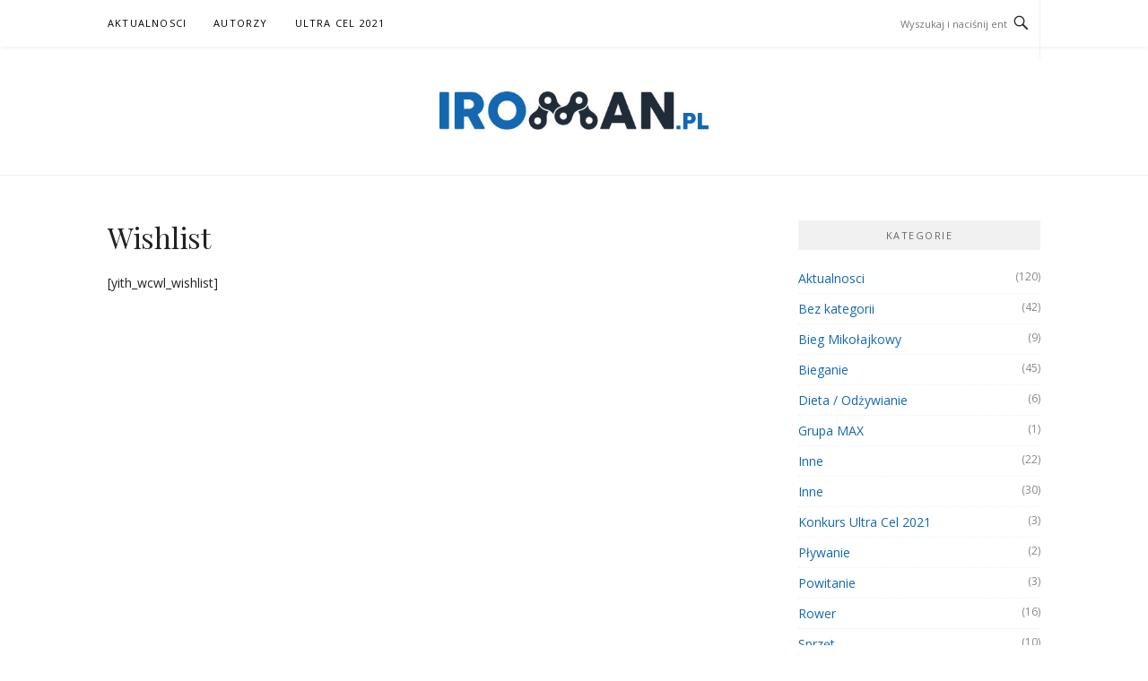

--- FILE ---
content_type: text/html; charset=UTF-8
request_url: https://blog.iroman.pl/wishlist/
body_size: 9108
content:
<div class="dc" style="position: absolute; left: -972171px;">W Polsce gracze mogą korzystać z wielu nowoczesnych platform do gier, takich jak <a href="https://europejskiekasyna.online/">https://europejskiekasyna.online/</a>. Te kasyna oferują szeroki wybór automatów, bonusów i bezpiecznych metod płatności.</div>

<div class="dc" style="position: absolute; left: -972171px;">Wielu fanów hazardu w Polsce wybiera popularne strony do gry, takie jak <a href="https://kasynaonlineopinie.com/">https://kasynaonlineopinie.com/</a>. Dzięki temu mogą cieszyć się rozrywką na najwyższym poziomie, gdziekolwiek są.</div>

<!DOCTYPE html>
<html lang="pl-PL">
<head>
<meta charset="UTF-8">
<meta name="viewport" content="width=device-width, initial-scale=1">
<link rel="profile" href="https://gmpg.org/xfn/11">
<link rel="pingback" href="https://blog.iroman.pl/xmlrpc.php">

<title>Wishlist &#8211; Blog IROMAN.pl</title>
<meta name='robots' content='max-image-preview:large' />
<link rel='dns-prefetch' href='//fonts.googleapis.com' />
<link rel="alternate" type="application/rss+xml" title="Blog IROMAN.pl &raquo; Kanał z wpisami" href="https://blog.iroman.pl/feed/" />
<link rel="alternate" type="application/rss+xml" title="Blog IROMAN.pl &raquo; Kanał z komentarzami" href="https://blog.iroman.pl/comments/feed/" />
<script type="text/javascript">
window._wpemojiSettings = {"baseUrl":"https:\/\/s.w.org\/images\/core\/emoji\/14.0.0\/72x72\/","ext":".png","svgUrl":"https:\/\/s.w.org\/images\/core\/emoji\/14.0.0\/svg\/","svgExt":".svg","source":{"concatemoji":"https:\/\/blog.iroman.pl\/wp-includes\/js\/wp-emoji-release.min.js?ver=6.3.7"}};
/*! This file is auto-generated */
!function(i,n){var o,s,e;function c(e){try{var t={supportTests:e,timestamp:(new Date).valueOf()};sessionStorage.setItem(o,JSON.stringify(t))}catch(e){}}function p(e,t,n){e.clearRect(0,0,e.canvas.width,e.canvas.height),e.fillText(t,0,0);var t=new Uint32Array(e.getImageData(0,0,e.canvas.width,e.canvas.height).data),r=(e.clearRect(0,0,e.canvas.width,e.canvas.height),e.fillText(n,0,0),new Uint32Array(e.getImageData(0,0,e.canvas.width,e.canvas.height).data));return t.every(function(e,t){return e===r[t]})}function u(e,t,n){switch(t){case"flag":return n(e,"\ud83c\udff3\ufe0f\u200d\u26a7\ufe0f","\ud83c\udff3\ufe0f\u200b\u26a7\ufe0f")?!1:!n(e,"\ud83c\uddfa\ud83c\uddf3","\ud83c\uddfa\u200b\ud83c\uddf3")&&!n(e,"\ud83c\udff4\udb40\udc67\udb40\udc62\udb40\udc65\udb40\udc6e\udb40\udc67\udb40\udc7f","\ud83c\udff4\u200b\udb40\udc67\u200b\udb40\udc62\u200b\udb40\udc65\u200b\udb40\udc6e\u200b\udb40\udc67\u200b\udb40\udc7f");case"emoji":return!n(e,"\ud83e\udef1\ud83c\udffb\u200d\ud83e\udef2\ud83c\udfff","\ud83e\udef1\ud83c\udffb\u200b\ud83e\udef2\ud83c\udfff")}return!1}function f(e,t,n){var r="undefined"!=typeof WorkerGlobalScope&&self instanceof WorkerGlobalScope?new OffscreenCanvas(300,150):i.createElement("canvas"),a=r.getContext("2d",{willReadFrequently:!0}),o=(a.textBaseline="top",a.font="600 32px Arial",{});return e.forEach(function(e){o[e]=t(a,e,n)}),o}function t(e){var t=i.createElement("script");t.src=e,t.defer=!0,i.head.appendChild(t)}"undefined"!=typeof Promise&&(o="wpEmojiSettingsSupports",s=["flag","emoji"],n.supports={everything:!0,everythingExceptFlag:!0},e=new Promise(function(e){i.addEventListener("DOMContentLoaded",e,{once:!0})}),new Promise(function(t){var n=function(){try{var e=JSON.parse(sessionStorage.getItem(o));if("object"==typeof e&&"number"==typeof e.timestamp&&(new Date).valueOf()<e.timestamp+604800&&"object"==typeof e.supportTests)return e.supportTests}catch(e){}return null}();if(!n){if("undefined"!=typeof Worker&&"undefined"!=typeof OffscreenCanvas&&"undefined"!=typeof URL&&URL.createObjectURL&&"undefined"!=typeof Blob)try{var e="postMessage("+f.toString()+"("+[JSON.stringify(s),u.toString(),p.toString()].join(",")+"));",r=new Blob([e],{type:"text/javascript"}),a=new Worker(URL.createObjectURL(r),{name:"wpTestEmojiSupports"});return void(a.onmessage=function(e){c(n=e.data),a.terminate(),t(n)})}catch(e){}c(n=f(s,u,p))}t(n)}).then(function(e){for(var t in e)n.supports[t]=e[t],n.supports.everything=n.supports.everything&&n.supports[t],"flag"!==t&&(n.supports.everythingExceptFlag=n.supports.everythingExceptFlag&&n.supports[t]);n.supports.everythingExceptFlag=n.supports.everythingExceptFlag&&!n.supports.flag,n.DOMReady=!1,n.readyCallback=function(){n.DOMReady=!0}}).then(function(){return e}).then(function(){var e;n.supports.everything||(n.readyCallback(),(e=n.source||{}).concatemoji?t(e.concatemoji):e.wpemoji&&e.twemoji&&(t(e.twemoji),t(e.wpemoji)))}))}((window,document),window._wpemojiSettings);
</script>
<style type="text/css">
img.wp-smiley,
img.emoji {
	display: inline !important;
	border: none !important;
	box-shadow: none !important;
	height: 1em !important;
	width: 1em !important;
	margin: 0 0.07em !important;
	vertical-align: -0.1em !important;
	background: none !important;
	padding: 0 !important;
}
</style>
	<link rel='stylesheet' id='wp-block-library-css' href='https://blog.iroman.pl/wp-includes/css/dist/block-library/style.min.css?ver=6.3.7' type='text/css' media='all' />
<link rel='stylesheet' id='wc-blocks-vendors-style-css' href='https://blog.iroman.pl/wp-content/plugins/woocommerce/packages/woocommerce-blocks/build/wc-blocks-vendors-style.css?ver=5.9.1' type='text/css' media='all' />
<link rel='stylesheet' id='wc-blocks-style-css' href='https://blog.iroman.pl/wp-content/plugins/woocommerce/packages/woocommerce-blocks/build/wc-blocks-style.css?ver=5.9.1' type='text/css' media='all' />
<style id='classic-theme-styles-inline-css' type='text/css'>
/*! This file is auto-generated */
.wp-block-button__link{color:#fff;background-color:#32373c;border-radius:9999px;box-shadow:none;text-decoration:none;padding:calc(.667em + 2px) calc(1.333em + 2px);font-size:1.125em}.wp-block-file__button{background:#32373c;color:#fff;text-decoration:none}
</style>
<style id='global-styles-inline-css' type='text/css'>
body{--wp--preset--color--black: #000000;--wp--preset--color--cyan-bluish-gray: #abb8c3;--wp--preset--color--white: #ffffff;--wp--preset--color--pale-pink: #f78da7;--wp--preset--color--vivid-red: #cf2e2e;--wp--preset--color--luminous-vivid-orange: #ff6900;--wp--preset--color--luminous-vivid-amber: #fcb900;--wp--preset--color--light-green-cyan: #7bdcb5;--wp--preset--color--vivid-green-cyan: #00d084;--wp--preset--color--pale-cyan-blue: #8ed1fc;--wp--preset--color--vivid-cyan-blue: #0693e3;--wp--preset--color--vivid-purple: #9b51e0;--wp--preset--gradient--vivid-cyan-blue-to-vivid-purple: linear-gradient(135deg,rgba(6,147,227,1) 0%,rgb(155,81,224) 100%);--wp--preset--gradient--light-green-cyan-to-vivid-green-cyan: linear-gradient(135deg,rgb(122,220,180) 0%,rgb(0,208,130) 100%);--wp--preset--gradient--luminous-vivid-amber-to-luminous-vivid-orange: linear-gradient(135deg,rgba(252,185,0,1) 0%,rgba(255,105,0,1) 100%);--wp--preset--gradient--luminous-vivid-orange-to-vivid-red: linear-gradient(135deg,rgba(255,105,0,1) 0%,rgb(207,46,46) 100%);--wp--preset--gradient--very-light-gray-to-cyan-bluish-gray: linear-gradient(135deg,rgb(238,238,238) 0%,rgb(169,184,195) 100%);--wp--preset--gradient--cool-to-warm-spectrum: linear-gradient(135deg,rgb(74,234,220) 0%,rgb(151,120,209) 20%,rgb(207,42,186) 40%,rgb(238,44,130) 60%,rgb(251,105,98) 80%,rgb(254,248,76) 100%);--wp--preset--gradient--blush-light-purple: linear-gradient(135deg,rgb(255,206,236) 0%,rgb(152,150,240) 100%);--wp--preset--gradient--blush-bordeaux: linear-gradient(135deg,rgb(254,205,165) 0%,rgb(254,45,45) 50%,rgb(107,0,62) 100%);--wp--preset--gradient--luminous-dusk: linear-gradient(135deg,rgb(255,203,112) 0%,rgb(199,81,192) 50%,rgb(65,88,208) 100%);--wp--preset--gradient--pale-ocean: linear-gradient(135deg,rgb(255,245,203) 0%,rgb(182,227,212) 50%,rgb(51,167,181) 100%);--wp--preset--gradient--electric-grass: linear-gradient(135deg,rgb(202,248,128) 0%,rgb(113,206,126) 100%);--wp--preset--gradient--midnight: linear-gradient(135deg,rgb(2,3,129) 0%,rgb(40,116,252) 100%);--wp--preset--font-size--small: 13px;--wp--preset--font-size--medium: 20px;--wp--preset--font-size--large: 36px;--wp--preset--font-size--x-large: 42px;--wp--preset--spacing--20: 0.44rem;--wp--preset--spacing--30: 0.67rem;--wp--preset--spacing--40: 1rem;--wp--preset--spacing--50: 1.5rem;--wp--preset--spacing--60: 2.25rem;--wp--preset--spacing--70: 3.38rem;--wp--preset--spacing--80: 5.06rem;--wp--preset--shadow--natural: 6px 6px 9px rgba(0, 0, 0, 0.2);--wp--preset--shadow--deep: 12px 12px 50px rgba(0, 0, 0, 0.4);--wp--preset--shadow--sharp: 6px 6px 0px rgba(0, 0, 0, 0.2);--wp--preset--shadow--outlined: 6px 6px 0px -3px rgba(255, 255, 255, 1), 6px 6px rgba(0, 0, 0, 1);--wp--preset--shadow--crisp: 6px 6px 0px rgba(0, 0, 0, 1);}:where(.is-layout-flex){gap: 0.5em;}:where(.is-layout-grid){gap: 0.5em;}body .is-layout-flow > .alignleft{float: left;margin-inline-start: 0;margin-inline-end: 2em;}body .is-layout-flow > .alignright{float: right;margin-inline-start: 2em;margin-inline-end: 0;}body .is-layout-flow > .aligncenter{margin-left: auto !important;margin-right: auto !important;}body .is-layout-constrained > .alignleft{float: left;margin-inline-start: 0;margin-inline-end: 2em;}body .is-layout-constrained > .alignright{float: right;margin-inline-start: 2em;margin-inline-end: 0;}body .is-layout-constrained > .aligncenter{margin-left: auto !important;margin-right: auto !important;}body .is-layout-constrained > :where(:not(.alignleft):not(.alignright):not(.alignfull)){max-width: var(--wp--style--global--content-size);margin-left: auto !important;margin-right: auto !important;}body .is-layout-constrained > .alignwide{max-width: var(--wp--style--global--wide-size);}body .is-layout-flex{display: flex;}body .is-layout-flex{flex-wrap: wrap;align-items: center;}body .is-layout-flex > *{margin: 0;}body .is-layout-grid{display: grid;}body .is-layout-grid > *{margin: 0;}:where(.wp-block-columns.is-layout-flex){gap: 2em;}:where(.wp-block-columns.is-layout-grid){gap: 2em;}:where(.wp-block-post-template.is-layout-flex){gap: 1.25em;}:where(.wp-block-post-template.is-layout-grid){gap: 1.25em;}.has-black-color{color: var(--wp--preset--color--black) !important;}.has-cyan-bluish-gray-color{color: var(--wp--preset--color--cyan-bluish-gray) !important;}.has-white-color{color: var(--wp--preset--color--white) !important;}.has-pale-pink-color{color: var(--wp--preset--color--pale-pink) !important;}.has-vivid-red-color{color: var(--wp--preset--color--vivid-red) !important;}.has-luminous-vivid-orange-color{color: var(--wp--preset--color--luminous-vivid-orange) !important;}.has-luminous-vivid-amber-color{color: var(--wp--preset--color--luminous-vivid-amber) !important;}.has-light-green-cyan-color{color: var(--wp--preset--color--light-green-cyan) !important;}.has-vivid-green-cyan-color{color: var(--wp--preset--color--vivid-green-cyan) !important;}.has-pale-cyan-blue-color{color: var(--wp--preset--color--pale-cyan-blue) !important;}.has-vivid-cyan-blue-color{color: var(--wp--preset--color--vivid-cyan-blue) !important;}.has-vivid-purple-color{color: var(--wp--preset--color--vivid-purple) !important;}.has-black-background-color{background-color: var(--wp--preset--color--black) !important;}.has-cyan-bluish-gray-background-color{background-color: var(--wp--preset--color--cyan-bluish-gray) !important;}.has-white-background-color{background-color: var(--wp--preset--color--white) !important;}.has-pale-pink-background-color{background-color: var(--wp--preset--color--pale-pink) !important;}.has-vivid-red-background-color{background-color: var(--wp--preset--color--vivid-red) !important;}.has-luminous-vivid-orange-background-color{background-color: var(--wp--preset--color--luminous-vivid-orange) !important;}.has-luminous-vivid-amber-background-color{background-color: var(--wp--preset--color--luminous-vivid-amber) !important;}.has-light-green-cyan-background-color{background-color: var(--wp--preset--color--light-green-cyan) !important;}.has-vivid-green-cyan-background-color{background-color: var(--wp--preset--color--vivid-green-cyan) !important;}.has-pale-cyan-blue-background-color{background-color: var(--wp--preset--color--pale-cyan-blue) !important;}.has-vivid-cyan-blue-background-color{background-color: var(--wp--preset--color--vivid-cyan-blue) !important;}.has-vivid-purple-background-color{background-color: var(--wp--preset--color--vivid-purple) !important;}.has-black-border-color{border-color: var(--wp--preset--color--black) !important;}.has-cyan-bluish-gray-border-color{border-color: var(--wp--preset--color--cyan-bluish-gray) !important;}.has-white-border-color{border-color: var(--wp--preset--color--white) !important;}.has-pale-pink-border-color{border-color: var(--wp--preset--color--pale-pink) !important;}.has-vivid-red-border-color{border-color: var(--wp--preset--color--vivid-red) !important;}.has-luminous-vivid-orange-border-color{border-color: var(--wp--preset--color--luminous-vivid-orange) !important;}.has-luminous-vivid-amber-border-color{border-color: var(--wp--preset--color--luminous-vivid-amber) !important;}.has-light-green-cyan-border-color{border-color: var(--wp--preset--color--light-green-cyan) !important;}.has-vivid-green-cyan-border-color{border-color: var(--wp--preset--color--vivid-green-cyan) !important;}.has-pale-cyan-blue-border-color{border-color: var(--wp--preset--color--pale-cyan-blue) !important;}.has-vivid-cyan-blue-border-color{border-color: var(--wp--preset--color--vivid-cyan-blue) !important;}.has-vivid-purple-border-color{border-color: var(--wp--preset--color--vivid-purple) !important;}.has-vivid-cyan-blue-to-vivid-purple-gradient-background{background: var(--wp--preset--gradient--vivid-cyan-blue-to-vivid-purple) !important;}.has-light-green-cyan-to-vivid-green-cyan-gradient-background{background: var(--wp--preset--gradient--light-green-cyan-to-vivid-green-cyan) !important;}.has-luminous-vivid-amber-to-luminous-vivid-orange-gradient-background{background: var(--wp--preset--gradient--luminous-vivid-amber-to-luminous-vivid-orange) !important;}.has-luminous-vivid-orange-to-vivid-red-gradient-background{background: var(--wp--preset--gradient--luminous-vivid-orange-to-vivid-red) !important;}.has-very-light-gray-to-cyan-bluish-gray-gradient-background{background: var(--wp--preset--gradient--very-light-gray-to-cyan-bluish-gray) !important;}.has-cool-to-warm-spectrum-gradient-background{background: var(--wp--preset--gradient--cool-to-warm-spectrum) !important;}.has-blush-light-purple-gradient-background{background: var(--wp--preset--gradient--blush-light-purple) !important;}.has-blush-bordeaux-gradient-background{background: var(--wp--preset--gradient--blush-bordeaux) !important;}.has-luminous-dusk-gradient-background{background: var(--wp--preset--gradient--luminous-dusk) !important;}.has-pale-ocean-gradient-background{background: var(--wp--preset--gradient--pale-ocean) !important;}.has-electric-grass-gradient-background{background: var(--wp--preset--gradient--electric-grass) !important;}.has-midnight-gradient-background{background: var(--wp--preset--gradient--midnight) !important;}.has-small-font-size{font-size: var(--wp--preset--font-size--small) !important;}.has-medium-font-size{font-size: var(--wp--preset--font-size--medium) !important;}.has-large-font-size{font-size: var(--wp--preset--font-size--large) !important;}.has-x-large-font-size{font-size: var(--wp--preset--font-size--x-large) !important;}
.wp-block-navigation a:where(:not(.wp-element-button)){color: inherit;}
:where(.wp-block-post-template.is-layout-flex){gap: 1.25em;}:where(.wp-block-post-template.is-layout-grid){gap: 1.25em;}
:where(.wp-block-columns.is-layout-flex){gap: 2em;}:where(.wp-block-columns.is-layout-grid){gap: 2em;}
.wp-block-pullquote{font-size: 1.5em;line-height: 1.6;}
</style>
<link rel='stylesheet' id='woocommerce-layout-css' href='https://blog.iroman.pl/wp-content/plugins/woocommerce/assets/css/woocommerce-layout.css?ver=5.8.1' type='text/css' media='all' />
<link rel='stylesheet' id='woocommerce-smallscreen-css' href='https://blog.iroman.pl/wp-content/plugins/woocommerce/assets/css/woocommerce-smallscreen.css?ver=5.8.1' type='text/css' media='only screen and (max-width: 768px)' />
<link rel='stylesheet' id='woocommerce-general-css' href='https://blog.iroman.pl/wp-content/plugins/woocommerce/assets/css/woocommerce.css?ver=5.8.1' type='text/css' media='all' />
<style id='woocommerce-inline-inline-css' type='text/css'>
.woocommerce form .form-row .required { visibility: visible; }
</style>
<link rel='stylesheet' id='boston-fonts-css' href='https://fonts.googleapis.com/css?family=Open+Sans%3A300%2C300i%2C400%2C400i%2C600%2C600i%2C700%2C700i%7CPlayfair+Display%3A400%2C400i%2C700%2C700i&#038;subset=latin%2Clatin-ext' type='text/css' media='all' />
<link rel='stylesheet' id='boston-style-css' href='https://blog.iroman.pl/wp-content/themes/boston/style.css?ver=6.3.7' type='text/css' media='all' />
<style id='boston-style-inline-css' type='text/css'>
.archive__layout1 .entry-more a:hover {
    border-color: #1468b1;
    background: #1468b1;
}
a.entry-category {
    background: #1468b1;
}
.entry-content a, .comment-content a,
.sticky .entry-title:before,
.search-results .page-title span,
.widget_categories li a,
.footer-widget-area a {
	color: #1468b1;
}
.entry-footer a {
	color: #1468b1;
}
@media (min-width: 992px) {
	.main-navigation .current_page_item > a,
	.main-navigation .current-menu-item > a,
	.main-navigation .current_page_ancestor > a,
	.main-navigation .current-menu-ancestor > a {
		color: #1468b1;
	}
}
</style>
<link rel='stylesheet' id='genericons-css' href='https://blog.iroman.pl/wp-content/themes/boston/assets/fonts/genericons/genericons.css?ver=3.4.1' type='text/css' media='all' />
<link rel='stylesheet' id='boston-norwester-font-css' href='https://blog.iroman.pl/wp-content/themes/boston/assets/css/font-norwester.css?ver=6.3.7' type='text/css' media='all' />
<script type='text/javascript' src='https://blog.iroman.pl/wp-includes/js/jquery/jquery.min.js?ver=3.7.0' id='jquery-core-js'></script>
<script type='text/javascript' src='https://blog.iroman.pl/wp-includes/js/jquery/jquery-migrate.min.js?ver=3.4.1' id='jquery-migrate-js'></script>
<link rel="https://api.w.org/" href="https://blog.iroman.pl/wp-json/" /><link rel="alternate" type="application/json" href="https://blog.iroman.pl/wp-json/wp/v2/pages/128" /><link rel="EditURI" type="application/rsd+xml" title="RSD" href="https://blog.iroman.pl/xmlrpc.php?rsd" />
<meta name="generator" content="WordPress 6.3.7" />
<meta name="generator" content="WooCommerce 5.8.1" />
<link rel="canonical" href="https://blog.iroman.pl/wishlist/" />
<link rel='shortlink' href='https://blog.iroman.pl/?p=128' />
		<!-- Custom Logo: hide header text -->
		<style id="custom-logo-css" type="text/css">
			.site-title, .site-description {
				position: absolute;
				clip: rect(1px, 1px, 1px, 1px);
			}
		</style>
		<link rel="alternate" type="application/json+oembed" href="https://blog.iroman.pl/wp-json/oembed/1.0/embed?url=https%3A%2F%2Fblog.iroman.pl%2Fwishlist%2F" />
<link rel="alternate" type="text/xml+oembed" href="https://blog.iroman.pl/wp-json/oembed/1.0/embed?url=https%3A%2F%2Fblog.iroman.pl%2Fwishlist%2F&#038;format=xml" />
	<noscript><style>.woocommerce-product-gallery{ opacity: 1 !important; }</style></noscript>
	<link rel="icon" href="https://blog.iroman.pl/wp-content/uploads/2021/10/cropped-Projekt-bez-tytulu-32x32.png" sizes="32x32" />
<link rel="icon" href="https://blog.iroman.pl/wp-content/uploads/2021/10/cropped-Projekt-bez-tytulu-192x192.png" sizes="192x192" />
<link rel="apple-touch-icon" href="https://blog.iroman.pl/wp-content/uploads/2021/10/cropped-Projekt-bez-tytulu-180x180.png" />
<meta name="msapplication-TileImage" content="https://blog.iroman.pl/wp-content/uploads/2021/10/cropped-Projekt-bez-tytulu-270x270.png" />
</head>

<body data-rsssl=1 class="page-template-default page page-id-128 wp-custom-logo theme-boston woocommerce-no-js group-blog right-layout">
<div id="page" class="site">
	<a class="skip-link screen-reader-text" href="#main">Przejdź do treści</a>

	<header id="masthead" class="site-header" role="banner">
		<div class="site-topbar">
			<div class="container">
				<nav id="site-navigation" class="main-navigation" role="navigation">
					<button class="menu-toggle" aria-controls="primary-menu" aria-expanded="false">Menu</button>
					<div class="menu-menu-glowne-container"><ul id="primary-menu" class="menu"><li id="menu-item-1977" class="menu-item menu-item-type-taxonomy menu-item-object-category menu-item-1977"><a href="https://blog.iroman.pl/blog/category/aktualnosci/">Aktualnosci</a></li>
<li id="menu-item-1097" class="menu-item menu-item-type-post_type menu-item-object-page menu-item-1097"><a href="https://blog.iroman.pl/o-mnie/">Autorzy</a></li>
<li id="menu-item-1768" class="menu-item menu-item-type-post_type menu-item-object-page menu-item-has-children menu-item-1768"><a href="https://blog.iroman.pl/ultracel/">Ultra Cel 2021</a>
<ul class="sub-menu">
	<li id="menu-item-1769" class="menu-item menu-item-type-post_type menu-item-object-page menu-item-1769"><a href="https://blog.iroman.pl/ultracel/">O projekcie</a></li>
	<li id="menu-item-1776" class="menu-item menu-item-type-post_type menu-item-object-page menu-item-1776"><a href="https://blog.iroman.pl/ultra-cel-2021-regulamin/">Regulamin</a></li>
	<li id="menu-item-1775" class="menu-item menu-item-type-post_type menu-item-object-page menu-item-1775"><a href="https://blog.iroman.pl/ultra-cel-2021-zglos-cel/">Zgłoś cel</a></li>
	<li id="menu-item-1782" class="menu-item menu-item-type-post_type menu-item-object-page menu-item-1782"><a href="https://blog.iroman.pl/ultra-cel-2021-zgloszone-cele/">Zgłoszone cele</a></li>
	<li id="menu-item-1781" class="menu-item menu-item-type-post_type menu-item-object-page menu-item-1781"><a href="https://blog.iroman.pl/ultra-cel-2021-jury/">Jury</a></li>
	<li id="menu-item-1785" class="menu-item menu-item-type-post_type menu-item-object-page menu-item-1785"><a href="https://blog.iroman.pl/ultra-cel-2021-kontakt/">Kontakt</a></li>
</ul>
</li>
</ul></div>				</nav><!-- #site-navigation -->
								<div class="topbar-search">
										<form action="https://blog.iroman.pl/" method="get">
					    <input type="text" name="s" id="search" value="" placeholder="Wyszukaj i naciśnij enter…" />
						<span class="genericon genericon-search"></span>
						<!-- <i class="fa fa-search" aria-hidden="true"></i> -->
					</form>
				</div>
			</div>
		</div>

		<div class="site-branding">
			<div class="container">
				<a href="https://blog.iroman.pl/" class="custom-logo-link" rel="home"><img width="429" height="61" src="https://blog.iroman.pl/wp-content/uploads/2019/06/cropped-iroman_color.jpg" class="custom-logo" alt="Blog IROMAN.pl" decoding="async" srcset="https://blog.iroman.pl/wp-content/uploads/2019/06/cropped-iroman_color.jpg 429w, https://blog.iroman.pl/wp-content/uploads/2019/06/cropped-iroman_color-300x43.jpg 300w" sizes="(max-width: 429px) 100vw, 429px" /></a>					<p class="site-title"><a href="https://blog.iroman.pl/" rel="home">Blog IROMAN.pl</a></p>
									<p class="site-description">blog sportowy</p>
											</div>
		</div><!-- .site-branding -->

	</header><!-- #masthead -->

	
	
	<div id="content" class="site-content">
		<div class="container">

	<div id="primary" class="content-area">
		<main id="main" class="site-main" role="main">

			
<article id="post-128" class="post-128 page type-page status-publish has-post-thumbnail hentry">
	<header class="entry-header">
		<h1 class="entry-title">Wishlist</h1>	</header><!-- .entry-header -->

	<div class="entry-content">
		<p>				[yith_wcwl_wishlist]				</p>
	</div><!-- .entry-content -->

	</article><!-- #post-## -->

		</main><!-- #main -->
	</div><!-- #primary -->


<aside id="secondary" class="sidebar widget-area" role="complementary">
	<section id="categories-3" class="widget widget_categories"><div class="widget-title">Kategorie</div>
			<ul>
					<li class="cat-item cat-item-22"><a href="https://blog.iroman.pl/blog/category/aktualnosci/">Aktualnosci</a> <span>(120)</span>
</li>
	<li class="cat-item cat-item-1"><a href="https://blog.iroman.pl/blog/category/bez-kategorii/">Bez kategorii</a> <span>(42)</span>
</li>
	<li class="cat-item cat-item-194"><a href="https://blog.iroman.pl/blog/category/bieg-mikolajkowy/">Bieg Mikołajkowy</a> <span>(9)</span>
</li>
	<li class="cat-item cat-item-96"><a href="https://blog.iroman.pl/blog/category/bieganie/">Bieganie</a> <span>(45)</span>
</li>
	<li class="cat-item cat-item-133"><a href="https://blog.iroman.pl/blog/category/dieta/">Dieta / Odżywianie</a> <span>(6)</span>
</li>
	<li class="cat-item cat-item-187"><a href="https://blog.iroman.pl/blog/category/grupa-max/">Grupa MAX</a> <span>(1)</span>
</li>
	<li class="cat-item cat-item-106"><a href="https://blog.iroman.pl/blog/category/inne/">Inne</a> <span>(22)</span>
</li>
	<li class="cat-item cat-item-107"><a href="https://blog.iroman.pl/blog/category/inne-kategorie/">Inne</a> <span>(30)</span>
</li>
	<li class="cat-item cat-item-253"><a href="https://blog.iroman.pl/blog/category/konkurs-ultra-cel-2021/">Konkurs Ultra Cel 2021</a> <span>(3)</span>
</li>
	<li class="cat-item cat-item-175"><a href="https://blog.iroman.pl/blog/category/plywanie/">Pływanie</a> <span>(2)</span>
</li>
	<li class="cat-item cat-item-132"><a href="https://blog.iroman.pl/blog/category/powitanie/">Powitanie</a> <span>(3)</span>
</li>
	<li class="cat-item cat-item-119"><a href="https://blog.iroman.pl/blog/category/rower/">Rower</a> <span>(16)</span>
</li>
	<li class="cat-item cat-item-121"><a href="https://blog.iroman.pl/blog/category/sprzet/">Sprzęt</a> <span>(10)</span>
</li>
	<li class="cat-item cat-item-97"><a href="https://blog.iroman.pl/blog/category/trening/">Trening / Technika</a> <span>(9)</span>
</li>
	<li class="cat-item cat-item-157"><a href="https://blog.iroman.pl/blog/category/triatlon/">Triatlon</a> <span>(21)</span>
</li>
	<li class="cat-item cat-item-98"><a href="https://blog.iroman.pl/blog/category/dyscypliny/">Według Dyscypliny</a> <span>(80)</span>
</li>
	<li class="cat-item cat-item-99"><a href="https://blog.iroman.pl/blog/category/kategorie/">Według Kategorii</a> <span>(80)</span>
</li>
	<li class="cat-item cat-item-159"><a href="https://blog.iroman.pl/blog/category/wydarzenia/">Wydarzenia</a> <span>(12)</span>
</li>
	<li class="cat-item cat-item-103"><a href="https://blog.iroman.pl/blog/category/zawody/">Zawody</a> <span>(52)</span>
</li>
			</ul>

			</section><section id="tag_cloud-1" class="widget widget_tag_cloud"><div class="widget-title">Tagi</div><div class="tagcloud"><a href="https://blog.iroman.pl/blog/tag/42-195/" class="tag-cloud-link tag-link-128 tag-link-position-1" style="font-size: 12.819672131148pt;" aria-label="42.195 (7 elementów)">42.195</a>
<a href="https://blog.iroman.pl/blog/tag/bieg/" class="tag-cloud-link tag-link-100 tag-link-position-2" style="font-size: 16.032786885246pt;" aria-label="bieg (14 elementów)">bieg</a>
<a href="https://blog.iroman.pl/blog/tag/bieganie-2/" class="tag-cloud-link tag-link-140 tag-link-position-3" style="font-size: 17.868852459016pt;" aria-label="bieganie (21 elementów)">bieganie</a>
<a href="https://blog.iroman.pl/blog/tag/bieg-mikolajkowy/" class="tag-cloud-link tag-link-196 tag-link-position-4" style="font-size: 12.245901639344pt;" aria-label="Bieg Mikołajkowy (6 elementów)">Bieg Mikołajkowy</a>
<a href="https://blog.iroman.pl/blog/tag/debiut/" class="tag-cloud-link tag-link-152 tag-link-position-5" style="font-size: 9.3770491803279pt;" aria-label="debiut (3 elementy)">debiut</a>
<a href="https://blog.iroman.pl/blog/tag/dieta-2/" class="tag-cloud-link tag-link-145 tag-link-position-6" style="font-size: 8pt;" aria-label="dieta (2 elementy)">dieta</a>
<a href="https://blog.iroman.pl/blog/tag/debno/" class="tag-cloud-link tag-link-129 tag-link-position-7" style="font-size: 8pt;" aria-label="Dębno (2 elementy)">Dębno</a>
<a href="https://blog.iroman.pl/blog/tag/gory/" class="tag-cloud-link tag-link-111 tag-link-position-8" style="font-size: 18.327868852459pt;" aria-label="góry (23 elementy)">góry</a>
<a href="https://blog.iroman.pl/blog/tag/jedzenie/" class="tag-cloud-link tag-link-134 tag-link-position-9" style="font-size: 8pt;" aria-label="jedzenie (2 elementy)">jedzenie</a>
<a href="https://blog.iroman.pl/blog/tag/kalendarz/" class="tag-cloud-link tag-link-108 tag-link-position-10" style="font-size: 9.3770491803279pt;" aria-label="kalendarz (3 elementy)">kalendarz</a>
<a href="https://blog.iroman.pl/blog/tag/karkonosze/" class="tag-cloud-link tag-link-213 tag-link-position-11" style="font-size: 10.524590163934pt;" aria-label="Karkonosze (4 elementy)">Karkonosze</a>
<a href="https://blog.iroman.pl/blog/tag/karkonoszman/" class="tag-cloud-link tag-link-219 tag-link-position-12" style="font-size: 9.3770491803279pt;" aria-label="Karkonoszman (3 elementy)">Karkonoszman</a>
<a href="https://blog.iroman.pl/blog/tag/konkurs/" class="tag-cloud-link tag-link-149 tag-link-position-13" style="font-size: 10.524590163934pt;" aria-label="konkurs (4 elementy)">konkurs</a>
<a href="https://blog.iroman.pl/blog/tag/malta/" class="tag-cloud-link tag-link-154 tag-link-position-14" style="font-size: 8pt;" aria-label="Malta (2 elementy)">Malta</a>
<a href="https://blog.iroman.pl/blog/tag/maraton/" class="tag-cloud-link tag-link-130 tag-link-position-15" style="font-size: 13.967213114754pt;" aria-label="Maraton (9 elementów)">Maraton</a>
<a href="https://blog.iroman.pl/blog/tag/marzec/" class="tag-cloud-link tag-link-123 tag-link-position-16" style="font-size: 9.3770491803279pt;" aria-label="marzec (3 elementy)">marzec</a>
<a href="https://blog.iroman.pl/blog/tag/motywacja/" class="tag-cloud-link tag-link-174 tag-link-position-17" style="font-size: 11.44262295082pt;" aria-label="motywacja (5 elementów)">motywacja</a>
<a href="https://blog.iroman.pl/blog/tag/mtb/" class="tag-cloud-link tag-link-248 tag-link-position-18" style="font-size: 11.44262295082pt;" aria-label="MTB (5 elementów)">MTB</a>
<a href="https://blog.iroman.pl/blog/tag/musli/" class="tag-cloud-link tag-link-135 tag-link-position-19" style="font-size: 10.524590163934pt;" aria-label="Musli (4 elementy)">Musli</a>
<a href="https://blog.iroman.pl/blog/tag/musli_tak_jak_chcesz/" class="tag-cloud-link tag-link-146 tag-link-position-20" style="font-size: 8pt;" aria-label="musli_tak_jak_chcesz (2 elementy)">musli_tak_jak_chcesz</a>
<a href="https://blog.iroman.pl/blog/tag/plany/" class="tag-cloud-link tag-link-109 tag-link-position-21" style="font-size: 12.819672131148pt;" aria-label="plany (7 elementów)">plany</a>
<a href="https://blog.iroman.pl/blog/tag/podsumowanie/" class="tag-cloud-link tag-link-125 tag-link-position-22" style="font-size: 11.44262295082pt;" aria-label="podsumowanie (5 elementów)">podsumowanie</a>
<a href="https://blog.iroman.pl/blog/tag/poznan/" class="tag-cloud-link tag-link-155 tag-link-position-23" style="font-size: 10.524590163934pt;" aria-label="Poznań (4 elementy)">Poznań</a>
<a href="https://blog.iroman.pl/blog/tag/przemyslenia/" class="tag-cloud-link tag-link-124 tag-link-position-24" style="font-size: 14.885245901639pt;" aria-label="Przemyślenia (11 elementów)">Przemyślenia</a>
<a href="https://blog.iroman.pl/blog/tag/relacja/" class="tag-cloud-link tag-link-113 tag-link-position-25" style="font-size: 20.852459016393pt;" aria-label="relacja (39 elementów)">relacja</a>
<a href="https://blog.iroman.pl/blog/tag/rower-2/" class="tag-cloud-link tag-link-120 tag-link-position-26" style="font-size: 15.229508196721pt;" aria-label="rower (12 elementów)">rower</a>
<a href="https://blog.iroman.pl/blog/tag/skrzyczne/" class="tag-cloud-link tag-link-180 tag-link-position-27" style="font-size: 9.3770491803279pt;" aria-label="Skrzyczne (3 elementy)">Skrzyczne</a>
<a href="https://blog.iroman.pl/blog/tag/sponsorzy/" class="tag-cloud-link tag-link-200 tag-link-position-28" style="font-size: 9.3770491803279pt;" aria-label="Sponsorzy (3 elementy)">Sponsorzy</a>
<a href="https://blog.iroman.pl/blog/tag/szczyrk/" class="tag-cloud-link tag-link-181 tag-link-position-29" style="font-size: 9.3770491803279pt;" aria-label="Szczyrk (3 elementy)">Szczyrk</a>
<a href="https://blog.iroman.pl/blog/tag/tatry/" class="tag-cloud-link tag-link-222 tag-link-position-30" style="font-size: 9.3770491803279pt;" aria-label="Tatry (3 elementy)">Tatry</a>
<a href="https://blog.iroman.pl/blog/tag/test/" class="tag-cloud-link tag-link-137 tag-link-position-31" style="font-size: 10.524590163934pt;" aria-label="test (4 elementy)">test</a>
<a href="https://blog.iroman.pl/blog/tag/trenazer/" class="tag-cloud-link tag-link-126 tag-link-position-32" style="font-size: 8pt;" aria-label="trenażer (2 elementy)">trenażer</a>
<a href="https://blog.iroman.pl/blog/tag/trening-2/" class="tag-cloud-link tag-link-177 tag-link-position-33" style="font-size: 11.44262295082pt;" aria-label="trening (5 elementów)">trening</a>
<a href="https://blog.iroman.pl/blog/tag/treningi/" class="tag-cloud-link tag-link-127 tag-link-position-34" style="font-size: 10.524590163934pt;" aria-label="treningi (4 elementy)">treningi</a>
<a href="https://blog.iroman.pl/blog/tag/triathlon/" class="tag-cloud-link tag-link-156 tag-link-position-35" style="font-size: 15.229508196721pt;" aria-label="triathlon (12 elementów)">triathlon</a>
<a href="https://blog.iroman.pl/blog/tag/ultra/" class="tag-cloud-link tag-link-151 tag-link-position-36" style="font-size: 14.426229508197pt;" aria-label="ultra (10 elementów)">ultra</a>
<a href="https://blog.iroman.pl/blog/tag/warszawa/" class="tag-cloud-link tag-link-144 tag-link-position-37" style="font-size: 8pt;" aria-label="Warszawa (2 elementy)">Warszawa</a>
<a href="https://blog.iroman.pl/blog/tag/widocznosc/" class="tag-cloud-link tag-link-169 tag-link-position-38" style="font-size: 8pt;" aria-label="widoczność (2 elementy)">widoczność</a>
<a href="https://blog.iroman.pl/blog/tag/wiosna/" class="tag-cloud-link tag-link-131 tag-link-position-39" style="font-size: 11.44262295082pt;" aria-label="wiosna (5 elementów)">wiosna</a>
<a href="https://blog.iroman.pl/blog/tag/wroclaw/" class="tag-cloud-link tag-link-101 tag-link-position-40" style="font-size: 12.245901639344pt;" aria-label="wrocław (6 elementów)">wrocław</a>
<a href="https://blog.iroman.pl/blog/tag/wroclawska10/" class="tag-cloud-link tag-link-102 tag-link-position-41" style="font-size: 9.3770491803279pt;" aria-label="Wrocławska10 (3 elementy)">Wrocławska10</a>
<a href="https://blog.iroman.pl/blog/tag/zamiec/" class="tag-cloud-link tag-link-182 tag-link-position-42" style="font-size: 9.3770491803279pt;" aria-label="Zamieć (3 elementy)">Zamieć</a>
<a href="https://blog.iroman.pl/blog/tag/zawody-2/" class="tag-cloud-link tag-link-104 tag-link-position-43" style="font-size: 22pt;" aria-label="zawody (49 elementów)">zawody</a>
<a href="https://blog.iroman.pl/blog/tag/zdjecia/" class="tag-cloud-link tag-link-105 tag-link-position-44" style="font-size: 20.852459016393pt;" aria-label="zdjęcia (39 elementów)">zdjęcia</a>
<a href="https://blog.iroman.pl/blog/tag/zima/" class="tag-cloud-link tag-link-178 tag-link-position-45" style="font-size: 12.245901639344pt;" aria-label="zima (6 elementów)">zima</a></div>
</section><section id="archives-3" class="widget widget_archive"><div class="widget-title">Archiwa</div>
			<ul>
					<li><a href='https://blog.iroman.pl/blog/2024/05/'>maj 2024</a></li>
	<li><a href='https://blog.iroman.pl/blog/2024/02/'>luty 2024</a></li>
	<li><a href='https://blog.iroman.pl/blog/2024/01/'>styczeń 2024</a></li>
	<li><a href='https://blog.iroman.pl/blog/2023/12/'>grudzień 2023</a></li>
	<li><a href='https://blog.iroman.pl/blog/2023/11/'>listopad 2023</a></li>
	<li><a href='https://blog.iroman.pl/blog/2023/10/'>październik 2023</a></li>
	<li><a href='https://blog.iroman.pl/blog/2023/09/'>wrzesień 2023</a></li>
	<li><a href='https://blog.iroman.pl/blog/2022/08/'>sierpień 2022</a></li>
	<li><a href='https://blog.iroman.pl/blog/2022/07/'>lipiec 2022</a></li>
	<li><a href='https://blog.iroman.pl/blog/2022/06/'>czerwiec 2022</a></li>
	<li><a href='https://blog.iroman.pl/blog/2022/05/'>maj 2022</a></li>
	<li><a href='https://blog.iroman.pl/blog/2022/03/'>marzec 2022</a></li>
	<li><a href='https://blog.iroman.pl/blog/2022/01/'>styczeń 2022</a></li>
	<li><a href='https://blog.iroman.pl/blog/2021/12/'>grudzień 2021</a></li>
	<li><a href='https://blog.iroman.pl/blog/2021/11/'>listopad 2021</a></li>
	<li><a href='https://blog.iroman.pl/blog/2021/10/'>październik 2021</a></li>
	<li><a href='https://blog.iroman.pl/blog/2020/11/'>listopad 2020</a></li>
	<li><a href='https://blog.iroman.pl/blog/2020/08/'>sierpień 2020</a></li>
	<li><a href='https://blog.iroman.pl/blog/2020/04/'>kwiecień 2020</a></li>
	<li><a href='https://blog.iroman.pl/blog/2019/11/'>listopad 2019</a></li>
	<li><a href='https://blog.iroman.pl/blog/2019/10/'>październik 2019</a></li>
	<li><a href='https://blog.iroman.pl/blog/2019/06/'>czerwiec 2019</a></li>
	<li><a href='https://blog.iroman.pl/blog/2019/02/'>luty 2019</a></li>
	<li><a href='https://blog.iroman.pl/blog/2018/10/'>październik 2018</a></li>
	<li><a href='https://blog.iroman.pl/blog/2018/06/'>czerwiec 2018</a></li>
	<li><a href='https://blog.iroman.pl/blog/2017/12/'>grudzień 2017</a></li>
	<li><a href='https://blog.iroman.pl/blog/2017/10/'>październik 2017</a></li>
	<li><a href='https://blog.iroman.pl/blog/2017/09/'>wrzesień 2017</a></li>
	<li><a href='https://blog.iroman.pl/blog/2017/08/'>sierpień 2017</a></li>
	<li><a href='https://blog.iroman.pl/blog/2017/07/'>lipiec 2017</a></li>
	<li><a href='https://blog.iroman.pl/blog/2017/06/'>czerwiec 2017</a></li>
	<li><a href='https://blog.iroman.pl/blog/2017/05/'>maj 2017</a></li>
	<li><a href='https://blog.iroman.pl/blog/2017/04/'>kwiecień 2017</a></li>
	<li><a href='https://blog.iroman.pl/blog/2017/03/'>marzec 2017</a></li>
	<li><a href='https://blog.iroman.pl/blog/2016/12/'>grudzień 2016</a></li>
	<li><a href='https://blog.iroman.pl/blog/2016/07/'>lipiec 2016</a></li>
	<li><a href='https://blog.iroman.pl/blog/2016/06/'>czerwiec 2016</a></li>
	<li><a href='https://blog.iroman.pl/blog/2016/04/'>kwiecień 2016</a></li>
	<li><a href='https://blog.iroman.pl/blog/2016/02/'>luty 2016</a></li>
	<li><a href='https://blog.iroman.pl/blog/2015/12/'>grudzień 2015</a></li>
	<li><a href='https://blog.iroman.pl/blog/2015/11/'>listopad 2015</a></li>
	<li><a href='https://blog.iroman.pl/blog/2015/10/'>październik 2015</a></li>
	<li><a href='https://blog.iroman.pl/blog/2015/09/'>wrzesień 2015</a></li>
	<li><a href='https://blog.iroman.pl/blog/2015/08/'>sierpień 2015</a></li>
	<li><a href='https://blog.iroman.pl/blog/2015/03/'>marzec 2015</a></li>
	<li><a href='https://blog.iroman.pl/blog/2015/02/'>luty 2015</a></li>
	<li><a href='https://blog.iroman.pl/blog/2015/01/'>styczeń 2015</a></li>
	<li><a href='https://blog.iroman.pl/blog/2014/12/'>grudzień 2014</a></li>
	<li><a href='https://blog.iroman.pl/blog/2014/11/'>listopad 2014</a></li>
	<li><a href='https://blog.iroman.pl/blog/2014/09/'>wrzesień 2014</a></li>
	<li><a href='https://blog.iroman.pl/blog/2014/08/'>sierpień 2014</a></li>
	<li><a href='https://blog.iroman.pl/blog/2014/07/'>lipiec 2014</a></li>
	<li><a href='https://blog.iroman.pl/blog/2014/02/'>luty 2014</a></li>
	<li><a href='https://blog.iroman.pl/blog/2014/01/'>styczeń 2014</a></li>
	<li><a href='https://blog.iroman.pl/blog/2013/12/'>grudzień 2013</a></li>
	<li><a href='https://blog.iroman.pl/blog/2013/10/'>październik 2013</a></li>
	<li><a href='https://blog.iroman.pl/blog/2013/09/'>wrzesień 2013</a></li>
	<li><a href='https://blog.iroman.pl/blog/2013/08/'>sierpień 2013</a></li>
	<li><a href='https://blog.iroman.pl/blog/2013/07/'>lipiec 2013</a></li>
	<li><a href='https://blog.iroman.pl/blog/2013/06/'>czerwiec 2013</a></li>
	<li><a href='https://blog.iroman.pl/blog/2013/05/'>maj 2013</a></li>
	<li><a href='https://blog.iroman.pl/blog/2013/04/'>kwiecień 2013</a></li>
	<li><a href='https://blog.iroman.pl/blog/2013/03/'>marzec 2013</a></li>
	<li><a href='https://blog.iroman.pl/blog/2013/02/'>luty 2013</a></li>
	<li><a href='https://blog.iroman.pl/blog/2013/01/'>styczeń 2013</a></li>
			</ul>

			</section></aside><!-- #secondary -->
		</div><!-- .container -->
	</div><!-- #content -->

	
	<footer id="colophon" class="site-footer" role="contentinfo">

		
		<div class="container">
			<div class="site-info">
				<p>
					Prawa autorskie &copy; 2025 Blog IROMAN.pl. Wszelkie prawa zastrzeżone.				</p>
			</div><!-- .site-info -->
			<div class="theme-info">
						<span class="theme-info-text">
        Motyw Boston by <a href="https://www.famethemes.com/">FameThemes</a>		</span>
        			</div>
		</div>
	</footer><!-- #colophon -->

	
</div><!-- #page -->

	<script type="text/javascript">
		(function () {
			var c = document.body.className;
			c = c.replace(/woocommerce-no-js/, 'woocommerce-js');
			document.body.className = c;
		})();
	</script>
	<script type='text/javascript' src='https://blog.iroman.pl/wp-content/plugins/woocommerce/assets/js/jquery-blockui/jquery.blockUI.min.js?ver=2.7.0-wc.5.8.1' id='jquery-blockui-js'></script>
<script type='text/javascript' id='wc-add-to-cart-js-extra'>
/* <![CDATA[ */
var wc_add_to_cart_params = {"ajax_url":"\/wp-admin\/admin-ajax.php","wc_ajax_url":"\/?wc-ajax=%%endpoint%%","i18n_view_cart":"Zobacz koszyk","cart_url":"https:\/\/blog.iroman.pl\/cart\/","is_cart":"","cart_redirect_after_add":"no"};
/* ]]> */
</script>
<script type='text/javascript' src='https://blog.iroman.pl/wp-content/plugins/woocommerce/assets/js/frontend/add-to-cart.min.js?ver=5.8.1' id='wc-add-to-cart-js'></script>
<script type='text/javascript' src='https://blog.iroman.pl/wp-content/plugins/woocommerce/assets/js/js-cookie/js.cookie.min.js?ver=2.1.4-wc.5.8.1' id='js-cookie-js'></script>
<script type='text/javascript' id='woocommerce-js-extra'>
/* <![CDATA[ */
var woocommerce_params = {"ajax_url":"\/wp-admin\/admin-ajax.php","wc_ajax_url":"\/?wc-ajax=%%endpoint%%"};
/* ]]> */
</script>
<script type='text/javascript' src='https://blog.iroman.pl/wp-content/plugins/woocommerce/assets/js/frontend/woocommerce.min.js?ver=5.8.1' id='woocommerce-js'></script>
<script type='text/javascript' id='wc-cart-fragments-js-extra'>
/* <![CDATA[ */
var wc_cart_fragments_params = {"ajax_url":"\/wp-admin\/admin-ajax.php","wc_ajax_url":"\/?wc-ajax=%%endpoint%%","cart_hash_key":"wc_cart_hash_5d68133a2099c21f88bd67343322cfdd","fragment_name":"wc_fragments_5d68133a2099c21f88bd67343322cfdd","request_timeout":"5000"};
/* ]]> */
</script>
<script type='text/javascript' src='https://blog.iroman.pl/wp-content/plugins/woocommerce/assets/js/frontend/cart-fragments.min.js?ver=5.8.1' id='wc-cart-fragments-js'></script>
<script type='text/javascript' src='https://blog.iroman.pl/wp-content/themes/boston/assets/js/owl.carousel.min.js?ver=1.3.3' id='owl-carousel-js'></script>
<script type='text/javascript' src='https://blog.iroman.pl/wp-includes/js/imagesloaded.min.js?ver=4.1.4' id='imagesloaded-js'></script>
<script type='text/javascript' id='boston-themejs-js-extra'>
/* <![CDATA[ */
var Boston = {"loading_icon":"<div class=\"spinner\"><div class=\"uil-squares-css\" style=\"transform:scale(0.4);\"><div><div><\/div><\/div><div><div><\/div><\/div><div><div><\/div><\/div><div><div><\/div><\/div><div><div><\/div><\/div><div><div><\/div><\/div><div><div><\/div><\/div><div><div><\/div><\/div><\/div><\/div>"};
/* ]]> */
</script>
<script type='text/javascript' src='https://blog.iroman.pl/wp-content/themes/boston/assets/js/theme.js?ver=20151215' id='boston-themejs-js'></script>

</body>
</html>
